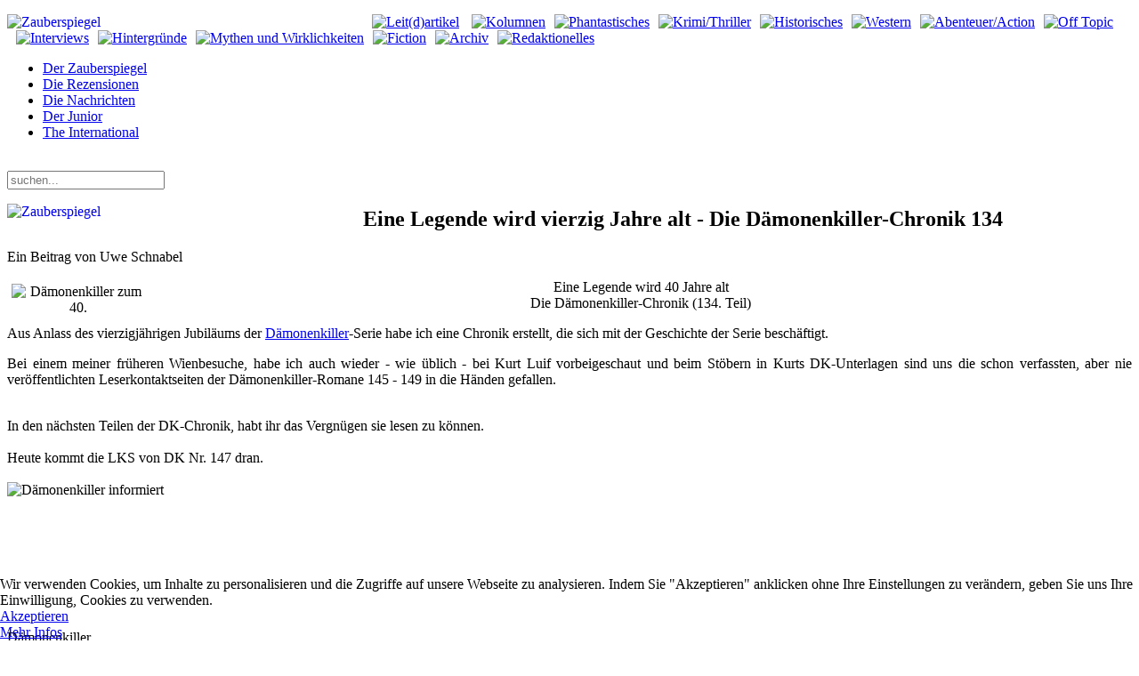

--- FILE ---
content_type: text/html; charset=utf-8
request_url: https://www.zauberspiegel-online.de/index.php/phantastisches/gedrucktes-mainmenu-147/25944-eine-legende-wird-vierzig-jahre-alt-die-daemonenkiller-chronik-134
body_size: 11514
content:
<!DOCTYPE HTML>
<html lang="de-de" dir="ltr"  data-config='{"twitter":0,"plusone":0,"facebook":0,"style":"default"}'>

<head>
<meta charset="utf-8">
<meta http-equiv="X-UA-Compatible" content="IE=edge">
<meta name="viewport" content="width=device-width, initial-scale=1">
<base href="https://www.zauberspiegel-online.de/index.php/phantastisches/gedrucktes-mainmenu-147/25944-eine-legende-wird-vierzig-jahre-alt-die-daemonenkiller-chronik-134" />
	<meta name="keywords" content="Fantasy, Horror, SF (Sci Fi, Science Fiction), Abenteuer, Western und Historischem, inklusive der Erzählungen aus Magira, der Serie Der HüterHorror-Serie, Schatz, Vampire, Schwarze Familie, Der Hüter, Mark Larsen, Zauberspiegel, Licht, Finsternis, Phantastische Literatur, Blutsauger, Hexen, Druiden, Hölle, Dämonen, Zauberer, Fandom, Fanclubs, Fanzines, Horror Fantasy, SF, Cons, Treffen, Feste, Film, Fanclubs, Fandom, Cons, Hans Rudi Wäscher, Cowboys, G-men, Piraten, Geschichten, Artikel, Rezensionen" />
	<meta name="author" content="Uwe Schnabel" />
	<meta name="description" content="Zauberspiegel-Online: Web-Magazin (Webzine) für Spannungsgenres. - Alles was spannend ist in jeder Publikationsform, Fantasy, Horror, SF (Sci Fi, Science Fiction), Abenteuer, Western und Historischem, inklusive der Erzählungen aus Magira. Es geht um Filme, Heftromane, Comics, Bücher, Taschenbücher, Hörspiele, DVD Musik.   " />
	<meta name="generator" content="Joomla! - Open Source Content Management" />
	<title>Zauberspiegel-Online - Eine Legende wird vierzig Jahre alt - Die Dämonenkiller-Chronik 134</title>
	<link href="https://www.zauberspiegel-online.de/index.php/component/search/?Itemid=147&amp;catid=285&amp;id=25944&amp;format=opensearch" rel="search" title="Suchen Zauberspiegel-Online" type="application/opensearchdescription+xml" />
	<link href="/templates/zauberspiegel_j33/favicon.ico" rel="shortcut icon" type="image/vnd.microsoft.icon" />
	<link href="/components/com_jcomments/tpl/default/style.css?v=3002" rel="stylesheet" type="text/css" />
	<link href="/plugins/content/xtypo/themes/default/style.css" rel="stylesheet" type="text/css" />
	<link href="/plugins/system/jcemediabox/css/jcemediabox.min.css?5fd08c89b5f5fb4807fcec58ae247364" rel="stylesheet" type="text/css" />
	<link href="/plugins/system/jce/css/content.css?9ba7f515d63c8ff2cd46d4c7e602cbfe" rel="stylesheet" type="text/css" />
	<link href="/plugins/system/cookiehint/css/style.css?9ba7f515d63c8ff2cd46d4c7e602cbfe" rel="stylesheet" type="text/css" />
	<style type="text/css">
#redim-cookiehint-bottom {position: fixed; z-index: 99999; left: 0px; right: 0px; bottom: 0px; top: auto !important;}
	</style>
	<script type="application/json" class="joomla-script-options new">{"csrf.token":"5991685756bef7ada0db295d74d3029a","system.paths":{"root":"","base":""},"system.keepalive":{"interval":540000,"uri":"\/index.php\/component\/ajax\/?format=json"}}</script>
	<script src="/components/com_jcomments/js/jcomments-v2.3.js?v=12" type="text/javascript"></script>
	<script src="/components/com_jcomments/libraries/joomlatune/ajax.js?v=4" type="text/javascript"></script>
	<script src="/plugins/content/xtypo/assets/script.js" type="text/javascript"></script>
	<script src="/media/jui/js/jquery.min.js?9ba7f515d63c8ff2cd46d4c7e602cbfe" type="text/javascript"></script>
	<script src="/media/jui/js/jquery-noconflict.js?9ba7f515d63c8ff2cd46d4c7e602cbfe" type="text/javascript"></script>
	<script src="/media/jui/js/jquery-migrate.min.js?9ba7f515d63c8ff2cd46d4c7e602cbfe" type="text/javascript"></script>
	<script src="/media/jui/js/bootstrap.min.js?9ba7f515d63c8ff2cd46d4c7e602cbfe" type="text/javascript"></script>
	<script src="/plugins/system/jcemediabox/js/jcemediabox.min.js?5fd08c89b5f5fb4807fcec58ae247364" type="text/javascript"></script>
	<script src="/media/system/js/core.js?9ba7f515d63c8ff2cd46d4c7e602cbfe" type="text/javascript"></script>
	<!--[if lt IE 9]><script src="/media/system/js/polyfill.event.js?9ba7f515d63c8ff2cd46d4c7e602cbfe" type="text/javascript"></script><![endif]-->
	<script src="/media/system/js/keepalive.js?9ba7f515d63c8ff2cd46d4c7e602cbfe" type="text/javascript"></script>
	<script type="text/javascript">
jQuery(function($){ initTooltips(); $("body").on("subform-row-add", initTooltips); function initTooltips (event, container) { container = container || document;$(container).find(".hasTooltip").tooltip({"html": true,"container": "body"});} });jQuery(document).ready(function(){WfMediabox.init({"base":"\/","theme":"shadow","width":"","height":"","lightbox":1,"shadowbox":0,"icons":1,"overlay":1,"overlay_opacity":0.8,"overlay_color":"#000000","transition_speed":500,"close":2,"scrolling":"fixed","labels":{"close":"Close","next":"Next","previous":"Previous","cancel":"Cancel","numbers":"{{numbers}}","numbers_count":"{{current}} of {{total}}","download":"Download"},"swipe":true});});
	</script>

<link rel="apple-touch-icon-precomposed" href="/templates/zauberspiegel_j33/apple_touch_icon.png">
<link rel="stylesheet" href="/templates/zauberspiegel_j33/css/bootstrap.css">
<link rel="stylesheet" href="/templates/zauberspiegel_j33/css/theme.css">
<link rel="stylesheet" href="/templates/zauberspiegel_j33/css/custom.css">
<script src="/templates/zauberspiegel_j33/warp/vendor/uikit/js/uikit.js"></script>
<script src="/templates/zauberspiegel_j33/warp/vendor/uikit/js/addons/autocomplete.js"></script>
<script src="/templates/zauberspiegel_j33/warp/vendor/uikit/js/addons/search.js"></script>
<script src="/templates/zauberspiegel_j33/warp/js/social.js"></script>
<script src="/templates/zauberspiegel_j33/js/theme.js"></script>
</head>

<body class="tm-sidebar-a-right tm-sidebar-b-right tm-sidebars-2 tm-isblog">
<div class="bg_left"></div>
<div class="bg_right"></div>

	<div class="uk-container uk-container-center">

		
				<div class="tm-headerbar uk-clearfix uk-hidden-small">
						<a class="tm-logo" href="https://www.zauberspiegel-online.de">
	<p><img style="float: left;" title="Zauberspiegel Online" src="/images/advent/standard/logo.png" alt="Zauberspiegel" width="400" /></p>
<p><a href="http://www.zauberspiegel-online.de/index.php/zauberwort-leitartikel-mainmenu-136"><img style="margin: 0px 0px 0px 10px;" src="/images/stories/Rubriken/sektionen_bunt/logo_oben/01_bunt_1.png" alt="Leit(d)artikel" width="43" height="90" /></a> <a href="http://www.zauberspiegel-online.de/index.php/zauberstern-kolumnen-mainmenu-75"><img style="margin: 0px 0px 0px 10px;" src="/images/stories/Rubriken/sektionen_bunt/logo_oben/02_bunt_1.png" alt="Kolumnen" width="37" height="90" /></a><a href="http://www.zauberspiegel-online.de/index.php/phantastisches"><img style="margin: 0px 0px 0px 10px;" src="/images/stories/Rubriken/sektionen_bunt/logo_oben/03_bunt_1.png" alt="Phantastisches" width="51" height="90" /></a><a href="http://www.zauberspiegel-online.de/index.php/krimi-thriller-mainmenu-12"><img style="margin: 0px 0px 0px 10px;" src="/images/stories/Rubriken/sektionen_bunt/logo_oben/04_bunt_1.png" alt="Krimi/Thriller" width="41" height="90" /></a><a href="http://www.zauberspiegel-online.de/index.php/historisches-mainmenu-13"><img style="margin: 0px 0px 0px 10px;" src="/images/stories/Rubriken/sektionen_bunt/logo_oben/05_bunt_1.png" alt="Historisches" width="41" height="90" /></a><a href="http://www.zauberspiegel-online.de/index.php/western-mainmenu-14"><img style="margin: 0px 0px 0px 10px;" src="/images/stories/Rubriken/sektionen_bunt/logo_oben/06_bunt_1.png" alt="Western" width="41" height="90" /></a><a href="http://www.zauberspiegel-online.de/index.php/abenteuer-action-mainmenu-25"><img style="margin: 0px 0px 0px 10px;" src="/images/stories/Rubriken/sektionen_bunt/logo_oben/07_bunt_1.png" alt="Abenteuer/Action" width="45" height="90" /></a><a href="http://www.zauberspiegel-online.de/index.php/off-topic-2"><img style="margin: 0px 0px 0px 10px;" src="/images/stories/Rubriken/sektionen_bunt/logo_oben/08_bunt_1.png" alt="Off Topic" width="48" height="90" /></a><a href="http://www.zauberspiegel-online.de/index.php/frage-antwort"><img style="margin: 0px 0px 0px 10px;" src="/images/stories/Rubriken/sektionen_bunt/logo_oben/09_bunt_1.png" alt="Interviews" width="38" height="90" /></a><a href="http://www.zauberspiegel-online.de/index.php/durchblick-hintergrnde-mainmenu-15"><img style="margin: 0px 0px 0px 10px;" src="/images/stories/Rubriken/sektionen_bunt/logo_oben/10_bunt_1.png" alt="Hintergründe" width="41" height="90" /></a><a href="http://www.zauberspiegel-online.de/index.php/mythen-aamp-wirklichkeiten-mainmenu-288"><img style="margin: 0px 0px 0px 10px;" src="/images/stories/Rubriken/sektionen_bunt/logo_oben/11_bunt_1.png" alt="Mythen und Wirklichkeiten" width="58" height="90" /></a><a href="http://www.zauberspiegel-online.de/index.php/fiction"><img style="margin: 0px 0px 0px 10px;" src="/images/stories/Rubriken/sektionen_bunt/logo_oben/12_bunt_1.png" alt="Fiction" width="47" height="90" /></a><a href="http://www.zauberspiegel-online.de/index.php/archiv"><img style="margin: 0px 0px 0px 10px;" src="/images/stories/Rubriken/sektionen_bunt/logo_oben/13_bunt_1.png" alt="Archiv" width="44" height="90" /></a><a href="http://www.zauberspiegel-online.de/index.php/zaubersiegel-redaktionell-mainmenu-18"><img style="margin: 0px 0px 0px 10px;" src="/images/stories/Rubriken/sektionen_bunt/logo_oben/18_bunt_1.png" alt="Redaktionelles" width="37" height="90" /></a></p></a>
			
			
		</div>
		
				<nav class="tm-navbar uk-navbar">

						<ul class="uk-navbar-nav uk-hidden-small">
<li data-uk-dropdown="{}"><a href="/index.php"> Der Zauberspiegel</a></li><li data-uk-dropdown="{}"><a href="/index.php/die-rezensionen">Die Rezensionen</a></li><li data-uk-dropdown="{}"><a href="/index.php/die-nachrichten">Die Nachrichten</a></li><li data-uk-dropdown="{}"><a href="/index.php/der-junior">Der Junior</a></li><li data-uk-dropdown="{}"><a href="/index.php/international">The International</a></li></ul>			
						<a href="#offcanvas" class="uk-navbar-toggle uk-visible-small" data-uk-offcanvas></a>
			
						<div class="uk-navbar-flip">
 				<div class="uk-navbar-content uk-hidden-small"><span class="teaserboldzitat" style="margin-right: 5px; position:relative;top:-3px; color: #fff;">Mittwoch, 26. November 2025</span>
<form id="search-95" class="uk-search" action="/index.php/phantastisches/gedrucktes-mainmenu-147" method="post" role="search" data-uk-search="{'source': '/index.php/component/search/?tmpl=raw&amp;type=json&amp;ordering=&amp;searchphrase=all', 'param': 'searchword', 'msgResultsHeader': 'Suchergebnis', 'msgMoreResults': 'Weitere Ergebnisse', 'msgNoResults': 'Nichts gefunden', flipDropdown: 1}">
	<input class="uk-search-field" type="search" name="searchword" placeholder="suchen...">
	<input type="hidden" name="task"   value="search">
	<input type="hidden" name="option" value="com_search">
	<input type="hidden" name="Itemid" value="147">
</form></div>
			</div>
			
						<div class="uk-navbar-content uk-navbar-center uk-visible-small"><a class="tm-logo-small" href="https://www.zauberspiegel-online.de">
	<p><img style="float: left;" title="Zauberspiegel Online" src="/images/advent/standard/logo.png" alt="Zauberspiegel" width="400" /></p></a></div>
			
		</nav>
		
		
		
				<div class="tm-middle uk-grid" data-uk-grid-match data-uk-grid-margin>

						<div class="tm-main uk-width-medium-3-5">

				
				
								<main class="tm-content">

					
					
<article class="uk-article 1" data-permalink="http://www.zauberspiegel-online.de/index.php/phantastisches/gedrucktes-mainmenu-147/25944-eine-legende-wird-vierzig-jahre-alt-die-daemonenkiller-chronik-134">

	
		<h1 class="uk-article-title">
					Eine Legende wird vierzig Jahre alt - Die Dämonenkiller-Chronik 134			</h1>
	
	
		<p class="uk-article-meta teaserbold">

		Ein Beitrag von Uwe Schnabel
	</p>
	
	
		
		<div>
		
<p style="text-align: center;"><span class="header24_neu"><span class="header20"><img style="float: left; margin: 5px;" title="Dämonenkiller zum 40." src="/images/stories/fotos/schnabel/dk/40.jpg" alt="Dämonenkiller zum 40." width="150" border="0" /></span>Eine Legende wird 40 Jahre alt</span><br /><span class="header20_neu">Die Dämonenkiller-Chronik (134. Teil)</span></p>
<p style="text-align: justify;"><span class="teaserbold_neu">Aus Anlass des vierzigjährigen Jubiläums der <a href="/index.php/phantastisches/gedrucktes-mainmenu-147/6332-der-dmonenkiller-ein-kleiner-rckblick">Dämonenkiller</a>-Serie habe ich eine Chronik erstellt, die sich mit der Geschichte der Serie beschäftigt.</span></p>
<p style="text-align: justify;"><span class="teaserbold_neu">Bei einem meiner früheren Wienbesuche, habe ich auch wieder - wie üblich - bei Kurt Luif vorbeigeschaut und beim Stöbern in Kurts DK-Unterlagen sind uns die schon verfassten, aber nie veröffentlichten Leserkontaktseiten der Dämonenkiller-Romane 145 - 149 in die Händen gefallen. </span></p>
 
<p style="text-align: justify;"><span class="teaserbold_neu"><br /></span><span class="article_neu">In den nächsten Teilen der DK-Chronik, habt ihr das Vergnügen sie lesen zu können.</span><br /><br /><span class="article_neu">Heute kommt die LKS von DK Nr. 147 dran.</span><br /><br /><span class="header16_neu"><img style="display: block; margin-left: auto; margin-right: auto;" title="Dämonenkiller informiert" src="/images/stories/fotos/schnabel/dk/dk/01_lks.jpg" alt="Dämonenkiller informiert" height="150" /></span></p>
<p><span class="header16_neu">Dämonenkiller</span><br /><span class="teaserbold_neu">1. Auflage DK-LKS Nr. 147 </span><br /><span class="teaserbold_neu">Redaktion: Kurt Luif alias Neal Davenport</span></p>
<p class="MsoPlainText" style="margin: 0cm 0cm 0pt; text-align: justify;"><span class="teaser_neu">Liebe Grusel-Fans,</span></p>
<p class="MsoPlainText" style="margin: 0cm 0cm 0pt; text-align: justify;"><span class="teaser_neu">auch in dieser Nummer veröffentlichen wir ein paar Leserbriefe.</span></p>
<p style="text-align: justify;"><strong><span class="teaser_neu">Birgit P. und Andrea W., 435 Recklinghausen:</span></strong></p>
<p style="text-align: justify;"><span class="teaser_neu">Wir lesen Ihre Serie zwar erst seit Band 95, aber wir sind so wie viele andere Leser der Meinung, daß sie eine der besten Grusel-Serie in Deutschland ist.</span><br /><span class="teaser_neu">Aber wir wollen nicht nur loben, sondern auch Kritik üben. Manche Titelbilder sind ja ganz gut, aber manche wirken fast lächerlich, wie die Titelbilder der Bände 109, 111, 112 und 126.</span><br /><span class="teaser_neu">Außerdem gefällt es uns nicht, daß sich Dorian Hunter kaum noch um sein Privatleben kümmert (Coco). Das war z. B. in Band 96 wesentlich besser. Er ist in letzter Zeit eine Arbeitsmaschine geworden, die uns kaum noch sympathisch ist. Unserer Meinung nach ist das ewige Duell mit Luguri langweilig geworden. Könnte sich das nicht ändern?</span></p>
<p style="text-align: justify;"><span class="teaser_neu"><em>xxx Das ist bereits geschehen. Zufrieden.</em></span></p>
<p style="text-align: justify;"><br /><strong><span class="teaser_neu">Nico S., 6800 Mannheim 1:</span></strong></p>
<p style="text-align: justify;"><span class="teaser_neu">Das sich in letzter Zeit am Dämonenkiller doch einiges verändert hat, möchte ich Ihnen heute auf Heft 125 hin meine Meinung dazu mitteilen.</span></p>
<p style="text-align: justify;"><span class="teaser_neu">Als sehr positiv finde ich, daß auf den Titelbildern in letzter Zeit keine Nackt- und Halbnacktszenen, sondern eher Gruselszenen zu finden sind. Man sollte den Gruseleffekt auch nach außen hin deutlich machen.</span><br /><span class="teaser_neu">Zu den Romanen wäre zu sagen:</span></p>
<p style="text-align: justify;"><span class="teaser_neu">125) Einer der besten Romane der Serie. Gespickt mit guten Einfällen.</span><br /><span class="teaser_neu">124) Bester Roman des Indien-Zyklus.</span><br /><span class="teaser_neu">123) Gutes Thema. Ein echter Warren.</span><br /><span class="teaser_neu">122) Es war ein gutes Idee einmal Fred Archer eine Hauptrolle spielen </span><span class="teaser_neu">zu lassen. Dies könnte öfters geschehen.</span><br /><span class="teaser_neu">121) Befriedigend. Ich habe von Davenport schon bessere Romane gelesen.</span><br /><span class="teaser_neu">120) Bestleistung. Einmalig wie Davenport Coco, Dorian und Olivaro ins Spiel brachte.</span><br /><span class="teaser_neu">119) Mittelmäßig.</span><br /><span class="teaser_neu">118) Vor allen die Beschreibung waren sehr lebensecht und eindringlich. Der Weg von Malkuth zur Erde: Spitzenleistung.</span></p>
<p style="text-align: justify;"><span class="teaser_neu">Mir und mit Sicherheit auch vielen anderen Lesern wäre es äußerst angenehm, wenn der Dämonenkiller neu aufgelegt würde. Ich selbst habe mir für über 50 Mark die Hefte in Rastatt bis Nummer 34 nachbestellen können, die anderen Hefte waren bedauerlicherweise nicht mehr vorrätig.</span></p>
<p style="text-align: justify;"><span class="teaser_neu teaserred_neu">xxx Viele Leser forderten eine Neuauflage. Unglückseligerweise sind Umstände aufgetreten, die eine Neuauflage der Dämonenkiller-Serie unmöglich machen.</span></p>
<p style="text-align: justify;"><br /><span class="teaser_neu"><strong>P. B., 5500 Trier:</strong></span></p>
<p style="text-align: justify;"><span class="teaser_neu">Die einzelnen Zyklen finde ich sehr gut. Doch meine ich, daß die Zyklen nicht mehr als 5 - 6 Bände lang sein sollen, da man sonst leicht die Übersicht verlieren kann. Anschließend noch ein paar Fragen, an deren Beantwortung auch bestimmt andere Leser interessiert sein dürften.</span></p>
<p style="text-align: justify;"><span class="teaser_neu">Sind die auf den Romanen angegebenen Autorennamen Pseudonyme?</span><br /><br /><span class="teaser_neu teaserred_neu">xxx Ja.</span><br /><br /><span class="teaser_neu">Ist  es wirklich so einfach Menschen zu hypnotisieren wie dies Coco Zamis in fast jedem Roman tut? Oder ist diese einfache Form der Hypnose eine Erfindung der Autoren?</span><br /><br /><span class="teaser_neu teaserred_neu">xxx Üblicherweise ist es nicht so einfach so rasch einen Menschen zu hypnotisieren, doch Coco ist eine Hexe, die über besondere Fähigkeiten verfügt.</span></p>
<p style="text-align: justify;"><br /><span class="teaser_neu">Erscheint der Dämonenkiller in allen Gebieten der BRD am gleichen Tag?</span><br /><br /><span class="teaser_neu teaserred_neu">xxx Nein. Die Auslieferung ist verschieden.</span></p>
<p style="text-align: justify;"><br /><strong><span class="teaser_neu">Ronald H., 2050 Hamburg 80:</span></strong></p>
<p style="text-align: justify;"><span class="teaser_neu">Ich bin ein fanatischer Dämonenkiller-Leser. Damit ist ja wohl schon gesagt, daß die Serie ausgezeichnet ist. Ich stieß vor einem halben Jahr auf den Dämonenkiller. Seit damals kaufe ich mir jedes Heft.</span></p>
<p style="text-align: justify;"><span class="teaser_neu">Ich möchte auch mal etwas über die Dämonenkiller-Taschenbücher sagen. Sie sind ihr Geld nicht wert. Sie sind ohne Spannung, ohne Ideen und langweilig geschrieben. Es würde mich sehr interessieren, wie andere Dämonenkiller-Fans über die Taschenbuchreihe denken.</span></p>
<p style="text-align: justify;"><span class="teaser_neu teaserred_neu">xxx Das wurde uns ebenfalls interessieren. Schreiben Sie uns bitte auch Ihre Meinung über die Dämonenkiller-Taschenbücher, vor allem über jene Bände, in den Dorian Hunter und Coco Zamis die Hauptrolle spielen.</span></p>
<p style="text-align: justify;"><span class="teaser_neu">Meine Meinung schreiben zu viele Autoren an der Dämonenkiller-Serie mit. Es sollten lieber die drei Spitzenautoren (Davenport, Warren, Wolf) die Romane schreiben. Die anderen Autoren sind ziemlich schwach.</span></p>
<p style="text-align: justify;"><span class="teaser_neu teaserred_neu">xxx Im Augenblick schreiben nur fünf Autoren an der Serie mit.</span></p>
<p style="text-align: justify;"><span class="teaser_neu">In den Romanen sind ziemlich viele Gedankensprünge. Indien (123), Januswelt (118), Amerika (122), Rußland (121), Irland (113). Ein wenig zu viel durcheinander. Ich war auch ziemlich überrascht, daß Fred Archer auf einmal wieder auftauchte. Dadurch hat der Dämonenkiller zu viele Hauptpersonen. Unga, Dorian Hunter, Coco Zamis, Abi Flindt, Phillip, Tirso, Fred Archer.</span></p>
<p style="text-align: justify;"><span class="teaser_neu">Doch trotz dieser Kritik bin und bleibe ich ein fanatischer Dämonenkiller-Leser.</span></p>
<p style="text-align: justify;"><span class="teaser_neu">Bis in einer Woche!</span></p>
<p style="text-align: justify;"><span class="teaser_neu">Ihre Dämonenkiller-Redaktion.</span></p>
<p style="text-align: justify;"><span class="teaser_neu"><span class="article12"><span style="color: #000000;"><!-- Xtypo - Another Quality Freebie from TemplatePlazza.com --><blockquote class="xtypo_quote"><p></span><span class="teaser"><a href="/index.php/phantastisches/gedrucktes-mainmenu-147/6332-der-dmonenkiller-ein-kleiner-rckblick"><strong>Zur Einleitung</strong></a><span style="color: #000000;"> - </span><a href="/index.php/phantastisches/gedrucktes-mainmenu-147/21255-eine-legende-wird-vierzig-jahre-alt-die-daemonenkiller-chronik-1"><strong>Zum ersten Teil</strong></a><span style="color: #000000;"> - </span><a href="/index.php/phantastisches/gedrucktes-mainmenu-147/6332-der-dmonenkiller-ein-kleiner-rckblick#a1"><strong>Zur Übersicht</strong> </a></span><span style="color: #000000;"></p></blockquote></span></span></span></p>	</div>
	
	
	

	
	
		<ul class="uk-pagination">
				<li class="uk-pagination-previous">
			<a href="/index.php/phantastisches/gedrucktes-mainmenu-147/28474-mondhopping-abenteuer-im-banne-des-ringplaneten">&lt; Zurück</a>			<i class="uk-icon-angle-double-left"></i>
		</li>
		
				<li class="uk-pagination-next">
			<a href="/index.php/phantastisches/gedrucktes-mainmenu-147/28354-der-luftpirat-und-matthias-band-19-der-unheimliche-wolkenkratzer">Weiter &gt;</a>			<i class="uk-icon-angle-double-right"></i>
		</li>
			</ul>
	
	<script type="text/javascript">
<!--
var jcomments=new JComments(25944, 'com_content','/index.php/component/jcomments/');
jcomments.setList('comments-list');
//-->
</script>
<div id="jc">
<div id="comments"></div>
<a id="addcomments" href="#addcomments"></a>
<p class="message">Der Gästezugang für Kommentare wird vorerst wieder geschlossen. Bis zu 500 Spam-Kommentare waren zuviel.<br />
<br />
Bitte registriert Euch.</p>
<div id="comments-footer" align="center"><a href="http://www.joomlatune.com" title="JComments" target="_blank">JComments</a></div>
</div>
</article>
				</main>
				
								<section class="tm-main-bottom uk-grid" data-uk-grid-match="{target:'> div > .uk-panel'}" data-uk-grid-margin>
<div class="uk-width-1-1"><div class="uk-panel box-yellow"><div class="widget-content">
	<p><a href="http://www.zauberspiegel-online.de/index.php"><img style="margin: 0px 0px 0px 4px;" src="/images/stories/Rubriken/sektionen_bunt/redaktionelles/01_1.jpg" alt="" width="50" height="58" onmouseover="this.src='/images/stories/Rubriken/sektionen_bunt/redaktionelles/01.jpg';" onmouseout="this.src='/images/stories/Rubriken/sektionen_bunt/redaktionelles/01_1.jpg';" /></a><a href="http://www.zauberspiegel-online.de/index.php/zauberwort-leitartikel-mainmenu-136"><img style="margin: 0px 0px 0px 5px;" src="/images/stories/Rubriken/sektionen_bunt/logo_oben/01_bunt_1.png" alt="Leit(d)artikel" width="43" height="90" onmouseover="this.src='/images/stories/Rubriken/sektionen_bunt/logo_oben/01_bunt.png';" onmouseout="this.src='/images/stories/Rubriken/sektionen_bunt/logo_oben/01_bunt_1.png';" /></a><a href="http://www.zauberspiegel-online.de/index.php/zauberstern-kolumnen-mainmenu-75"><img style="margin: 0px 0px 0px 5px;" src="/images/stories/Rubriken/sektionen_bunt/logo_oben/02_bunt_1.png" alt="Kolumnen" width="37" height="90" onmouseover="this.src='/images/stories/Rubriken/sektionen_bunt/logo_oben/02_bunt.png';" onmouseout="this.src='/images/stories/Rubriken/sektionen_bunt/logo_oben/02_bunt_1.png';" /></a><a href="http://www.zauberspiegel-online.de/index.php/phantastisches"><img style="margin: 0px 0px 0px 5px;" src="/images/stories/Rubriken/sektionen_bunt/logo_oben/03_bunt_1.png" alt="Phantastisches" width="51" height="90" onmouseover="this.src='/images/stories/Rubriken/sektionen_bunt/logo_oben/03_bunt.png';" onmouseout="this.src='/images/stories/Rubriken/sektionen_bunt/logo_oben/03_bunt_1.png';" /><a href="http://www.zauberspiegel-online.de/index.php/krimi-thriller-mainmenu-12"><img style="margin: 0px 0px 0px 5px;" src="/images/stories/Rubriken/sektionen_bunt/logo_oben/04_bunt_1.png" alt="Krimi/Thriller" width="41" height="90" onmouseover="this.src='/images/stories/Rubriken/sektionen_bunt/logo_oben/04_bunt.png';" onmouseout="this.src='/images/stories/Rubriken/sektionen_bunt/logo_oben/04_bunt_1.png';" /></a><a href="http://www.zauberspiegel-online.de/index.php/historisches-mainmenu-13"><img style="margin: 0px 0px 0px 5px;" src="/images/stories/Rubriken/sektionen_bunt/logo_oben/05_bunt_1.png" alt="Historisches" width="41" height="90" onmouseover="this.src='/images/stories/Rubriken/sektionen_bunt/logo_oben/05_bunt.png';" onmouseout="this.src='/images/stories/Rubriken/sektionen_bunt/logo_oben/05_bunt_1.png';" /></a><a href="http://www.zauberspiegel-online.de/index.php/western-mainmenu-14"><img style="margin: 0px 0px 0px 5px;" src="/images/stories/Rubriken/sektionen_bunt/logo_oben/06_bunt_1.png" alt="Western" width="41" height="90" onmouseover="this.src='/images/stories/Rubriken/sektionen_bunt/logo_oben/06_bunt.png';" onmouseout="this.src='/images/stories/Rubriken/sektionen_bunt/logo_oben/06_bunt_1.png';" /></a></a><a href="http://www.zauberspiegel-online.de/index.php/abenteuer-action-mainmenu-25"><img style="margin: 0px 0px 0px 5px;" src="/images/stories/Rubriken/sektionen_bunt/logo_oben/07_bunt_1.png" alt="Abenteuer/Action" width="45" height="90" onmouseover="this.src='/images/stories/Rubriken/sektionen_bunt/logo_oben/07_bunt.png';" onmouseout="this.src='/images/stories/Rubriken/sektionen_bunt/logo_oben/07_bunt_1.png';" /></a></a><a href="http://www.zauberspiegel-online.de/index.php/off-topic-2"><img style="margin: 0px 0px 0px 5px;" src="/images/stories/Rubriken/sektionen_bunt/logo_oben/08_bunt_1.png" alt="Off Topic" width="48" height="90" onmouseover="this.src='/images/stories/Rubriken/sektionen_bunt/logo_oben/08_bunt.png';" onmouseout="this.src='/images/stories/Rubriken/sektionen_bunt/logo_oben/08_bunt_1.png';" /></a></a><a href="http://www.zauberspiegel-online.de/index.php/frage-antwort"><img style="margin: 0px 0px 0px 5px;" src="/images/stories/Rubriken/sektionen_bunt/logo_oben/09_bunt_1.png" alt="Interviews" width="38" height="90" onmouseover="this.src='/images/stories/Rubriken/sektionen_bunt/logo_oben/09_bunt.png';" onmouseout="this.src='/images/stories/Rubriken/sektionen_bunt/logo_oben/09_bunt_1.png';" /></a><a href="http://www.zauberspiegel-online.de/index.php/durchblick-hintergrnde-mainmenu-15"><img style="margin: 0px 0px 0px 5px;" src="/images/stories/Rubriken/sektionen_bunt/logo_oben/10_bunt_1.png" alt="Hintergründe" width="41" height="90" onmouseover="this.src='/images/stories/Rubriken/sektionen_bunt/logo_oben/10_bunt.png';" onmouseout="this.src='/images/stories/Rubriken/sektionen_bunt/logo_oben/10_bunt_1.png';" /></a><a href="http://www.zauberspiegel-online.de/index.php/mythen-aamp-wirklichkeiten-mainmenu-288"><img style="margin: 0px 0px 0px 5px;" src="/images/stories/Rubriken/sektionen_bunt/logo_oben/11_bunt_1.png" alt="Mythen und Wirklichkeiten" width="58" height="90" onmouseover="this.src='/images/stories/Rubriken/sektionen_bunt/logo_oben/11_bunt.png';" onmouseout="this.src='/images/stories/Rubriken/sektionen_bunt/logo_oben/11_bunt_1.png';" /></a><a href="http://www.zauberspiegel-online.de/index.php/fiction"><img style="margin: 0px 0px 0px 5px;" src="/images/stories/Rubriken/sektionen_bunt/logo_oben/12_bunt_1.png" alt="Fiction" width="47" height="90" onmouseover="this.src='/images/stories/Rubriken/sektionen_bunt/logo_oben/12_bunt.png';" onmouseout="this.src='/images/stories/Rubriken/sektionen_bunt/logo_oben/12_bunt_1.png';" /><a href="http://www.zauberspiegel-online.de/index.php/archiv"><img style="margin: 0px 0px 0px 5px;" src="/images/stories/Rubriken/sektionen_bunt/logo_oben/13_bunt_1.png" alt="Archiv" width="44" height="90" onmouseover="this.src='/images/stories/Rubriken/sektionen_bunt/logo_oben/13_bunt.png';" onmouseout="this.src='/images/stories/Rubriken/sektionen_bunt/logo_oben/13_bunt_1.png';" /></a><a href="http://www.zauberspiegel-online.de/index.php/zaubersiegel-redaktionell-mainmenu-18"><img style="margin: 0px 0px 0px 5px;" src="/images/stories/Rubriken/sektionen_bunt/logo_oben/18_bunt_1.png" alt="Redaktionelles" width="37" height="90" onmouseover="this.src='/images/stories/Rubriken/sektionen_bunt/logo_oben/18_bunt.png';" onmouseout="this.src='/images/stories/Rubriken/sektionen_bunt/logo_oben/18_bunt_1.png';" /></a></a></p></div></div></div>
</section>
				
			</div>
			
                                                            <aside class="tm-sidebar-a uk-width-medium-1-5"><div class="uk-panel uk-panel-header uk-hidden-medium uk-hidden-small box-yellow"><div class="widget-content"><ul class="uk-nav uk-nav-parent-icon uk-nav-side" data-uk-nav="{}">
<li><a href="/index.php/zauberwort-leitartikel-mainmenu-136">Leit(d)artikel</a></li><li><a href="/index.php/zauberstern-kolumnen-mainmenu-75">Kolumnen</a></li></ul></div></div>
<div class="uk-panel uk-panel-header uk-hidden-medium uk-hidden-small box-yellow"><div class="widget-content"><ul class="uk-nav uk-nav-parent-icon uk-nav-side" data-uk-nav="{}">
<li class="uk-parent uk-active"><a href="/index.php/phantastisches">Phantastisches</a><ul class="uk-nav-sub"><li class="uk-active"><a href="/index.php/phantastisches/gedrucktes-mainmenu-147">Gedrucktes</a></li><li><a href="/index.php/phantastisches/gesehenes-mainmenu-150">Gesehenes</a></li><li><a href="/index.php/phantastisches/gehrtes-mainmenu-151">Gehörtes</a></li><li><a href="/index.php/phantastisches/gespieltes-mainmenu-152">Gespieltes</a></li><li><a href="/index.php/phantastisches/definiton">Definiton</a></li></ul></li><li><a href="/index.php/krimi-thriller-mainmenu-12">Krimi / Thriller</a></li><li><a href="/index.php/historisches-mainmenu-13">Historisches</a></li><li><a href="/index.php/western-mainmenu-14">Western</a></li><li><a href="/index.php/abenteuer-action-mainmenu-25">   Abenteuer/Action</a></li><li><a href="/index.php/off-topic-2">Off Topic</a></li></ul></div></div>
<div class="uk-panel uk-panel-header uk-hidden-medium uk-hidden-small box-yellow"><div class="widget-content"><ul class="uk-nav uk-nav-parent-icon uk-nav-side" data-uk-nav="{}">
<li><a href="/index.php/frage-antwort">Frage &amp; Antwort</a></li><li><a href="/index.php/durchblick-hintergrnde-mainmenu-15">Hintergründe</a></li><li><a href="/index.php/mythen-aamp-wirklichkeiten-mainmenu-288">Mythen &amp; Wirklichkeiten</a></li></ul></div></div>
<div class="uk-panel uk-panel-header uk-hidden-medium uk-hidden-small box-yellow"><div class="widget-content"><ul class="uk-nav uk-nav-parent-icon uk-nav-side" data-uk-nav="{}">
<li><a href="/index.php/fiction">Fiction</a></li><li><a href="/index.php/stories-mainmenu-209"> Stories</a></li><li><a href="/index.php/romane-mainmenu-210"> Romane</a></li><li><a href="/index.php/lyrik-mainmenu-212"> Lyrik</a></li><li><a href="/index.php/fanficition-mainmenu-213"> Fanficition</a></li><li><a href="/index.php/leseproben-mainmenu-241"> Leseproben</a></li><li><a href="/index.php/magirian-wonder-tales-mainmenu-214">  Magirian Wonder Tales</a></li></ul></div></div>
<div class="uk-panel uk-panel-header uk-hidden-medium uk-hidden-small box-yellow"><div class="widget-content"><ul class="uk-nav uk-nav-parent-icon uk-nav-side" data-uk-nav="{}">
<li><a href="/index.php/zaubersiegel-redaktionell-mainmenu-18">Redaktionelles</a></li><li><a href="/index.php/archiv">Archiv</a></li><li><a href="/index.php/zauberspiegel-faq-mainmenu-282">  FAQ</a></li><li><a href="/index.php/impressum-disclaimer-mainmenu-65">Impressum / Disclaimer</a></li></ul></div></div>
<div class="uk-panel uk-panel-header box-yellow"><div class="widget-content">
	<div style="color: #ff0000; text-align: center;"><a href="/index.php/zaubersiegel-redaktionell-mainmenu-18/-zauberinfo-infotexte-mainmenu-249/1590-die-geschichte-des-zauberspiegel-in-stichworten"><img title="Zauberspiegel - seit 1982" src="/images/stories/Rubriken/sektionen_bunt/redaktionelles/ehrenkranz_z_0_1.png" alt="Zauberspiegel" width="150" border="0" /></a> <strong><br /></strong></div>
<div style="text-align: center;"> </div></div></div>
<div class="uk-panel uk-panel-header box-yellow"><h3 class="uk-panel-title">Rezensionen</h3><div class="widget-content"><ul class="uk-nav uk-nav-parent-icon uk-nav-side" data-uk-nav="{}">
<li><a href="/index.php/phantastisches1"> Phantastisches</a></li><li><a href="/index.php/krimi-und-thriller-unter-der-lupe-341"> Krimi und Thriller</a></li><li><a href="/index.php/historisches-unter-der-lupe-342"> Historisches</a></li><li><a href="/index.php/western-unter-der-lupe-343"> Western</a></li><li><a href="/index.php/abenteuer-a-action-unter-der-lupe-344"> Abenteuer &amp; Action</a></li><li><a href="/index.php/off-topic-rezi">Off Topic</a></li><li><a href="/index.php/background-unter-der-lupe-349"> Background</a></li></ul></div></div>
<div class="uk-panel uk-panel-header uk-hidden-medium uk-hidden-small box-yellow"><h3 class="uk-panel-title">Junior</h3><div class="widget-content"><ul class="uk-nav uk-nav-parent-icon uk-nav-side" data-uk-nav="{}">
<li><a href="/index.php/zauberwort-junior-junior-464">  Zauberwort- Junior</a></li><li><a href="/index.php/was-zum-lesen-junior-415"> Was zum Lesen</a></li><li><a href="/index.php/was-zum-schauen-junior-416"> Was zum Schauen</a></li><li><a href="/index.php/was-zum-hren-junior-417"> Was zum Hören</a></li><li><a href="/index.php/was-zum-spielen-junior-418"> Was zum Spielen</a></li><li><a href="/index.php/was-zum-lernen-junior-419"> Was zum Lernen</a></li><li><a href="/index.php/was-zum-mitmachen-junior-420"> Was zum Mitmachen</a></li><li><a href="/index.php/eure-geschichten-junior-457"> Eure Geschichten</a></li></ul></div></div>
<div class="uk-panel uk-panel-header box-yellow  articlebold11"><h3 class="uk-panel-title">Login - Anmeldung</h3><div class="widget-content">
<form class="uk-form" action="/index.php/phantastisches/gedrucktes-mainmenu-147" method="post">

	
	<div class="uk-form-row">
		<input class="uk-width-1-1" type="text" name="username" size="18" placeholder="Benutzername">
	</div>

	<div class="uk-form-row">
		<input class="uk-width-1-1" type="password" name="password" size="18" placeholder="Passwort">
	</div>

	
		<div class="uk-form-row">
				<label for="modlgn-remember-1672024574">Angemeldet bleiben</label>
		<input id="modlgn-remember-1672024574" type="checkbox" name="remember" value="yes" checked>
	</div>
		
	<div class="uk-form-row">
		<button class="uk-button uk-button-primary" value="Anmelden" name="Submit" type="submit">Anmelden</button>
	</div>

	<ul class="uk-list uk-margin-bottom-remove">
		<li><a href="/index.php/component/users/?view=reset&amp;Itemid=447">Passwort vergessen?</a></li>
		<li><a href="/index.php/component/users/?view=remind&amp;Itemid=447">Benutzername vergessen?</a></li>
						<li><a href="/index.php/component/users/?view=registration&amp;Itemid=447">Registrieren</a></li>
			</ul>
	
		
	<input type="hidden" name="option" value="com_users">
	<input type="hidden" name="task" value="user.login">
	<input type="hidden" name="return" value="[base64]">
	<input type="hidden" name="5991685756bef7ada0db295d74d3029a" value="1" /></form>
</div></div></aside>
                                                <aside class="tm-sidebar-b uk-width-medium-1-5"><div class="uk-panel uk-panel-header uk-hidden-medium uk-hidden-small box-yellow"><div class="widget-content">
	<div style="color: #ff0000; text-align: center;"><a href="/index.php/zaubersiegel-redaktionell-mainmenu-18/-zauberinfo-infotexte-mainmenu-249/1590-die-geschichte-des-zauberspiegel-in-stichworten"><img title="Zauberspiegel - seit 1982" src="/images/stories/Rubriken/sektionen_bunt/redaktionelles/ehrenkranz_z_0_1.png" alt="Zauberspiegel" width="150" border="0" /></a> <strong><br /></strong></div>
<div style="text-align: center;"> </div></div></div>
<div class="uk-panel uk-panel-header uk-hidden-medium uk-hidden-small  list-arrow arrow-blue "><h3 class="uk-panel-title">Kommentare</h3><div class="widget-content"><ul class="jcomments-latest-commented list-arrow arrow-blue ">
		<li>
		<a href="/index.php/phantastisches/gesehenes-mainmenu-150/43342-dracula-1931-der-untote-lebt#comments">
							Dracula (1931) - Der Untote lebt&nbsp;(1)
					</a>
	</li>
		<li>
		<a href="/index.php/abenteuer-action-mainmenu-25/gespieltes-mainmenu-177/43335-die-klapperschlange-das-brettspiel#comments">
							Die Klapperschlange – Das Brettspiel&nbsp;(1)
					</a>
	</li>
		<li>
		<a href="/index.php/durchblick-hintergrnde-mainmenu-15/titellisten/38723-der-bastei-kriminal-roman-teil-2#comments">
							Der Bastei Kriminal-Roman - Teil 2&nbsp;(22)
					</a>
	</li>
		<li>
		<a href="/index.php/abenteuer-action-mainmenu-25/gesehenes/43319-crocodile-dundee-1-und-2-charmantes-raubein#comments">
							Crocodile Dundee 1 und 2 - Charmantes Raubein&nbsp;(6)
					</a>
	</li>
		<li>
		<a href="/index.php/abenteuer-action-mainmenu-25/gespieltes-mainmenu-177/43316-mondbasis-shakleton#comments">
							Mondbasis Shakleton&nbsp;(2)
					</a>
	</li>
		<li>
		<a href="/index.php/western-mainmenu-14/gedrucktes-mainmenu-169/43307-ronco-der-geaechtete-band-1-von-woelfen-gejagt#comments">
							Ronco. Der Geächtete  - Band 1: Von Wölfen gejagt&nbsp;(15)
					</a>
	</li>
		<li>
		<a href="/index.php/krimi-thriller-mainmenu-12/gesehenes-mainmenu-160/25100-der-kommissar-und-seine-moerder-folge-45-schwester-ignatia#comments">
							Der Kommissar und seine Mörder - Folge 45: Schwester Ignatia&nbsp;(2)
					</a>
	</li>
		<li>
		<a href="/index.php/durchblick-hintergrnde-mainmenu-15/musik-a-audio-mainmenu-183/34386-ringo-s-plattenkiste-grateful-dead-terrapin-station#comments">
							Ringo´s Plattenkiste - Grateful Dead: Terrapin Station&nbsp;(4)
					</a>
	</li>
		<li>
		<a href="/index.php/krimi-thriller-mainmenu-12/gesehenes-mainmenu-160/43305-erbschaft-um-mitternacht-im-verfluchten-herrenhaus#comments">
							Erbschaft um Mitternacht - Im verfluchten Herrenhaus&nbsp;(5)
					</a>
	</li>
		<li>
		<a href="/index.php/durchblick-hintergrnde-mainmenu-15/titellisten/38775-der-moewig-kriminal-roman#comments">
							Der Moewig-Kriminal-Roman&nbsp;(9)
					</a>
	</li>
	</ul>
</div></div>
<div class="uk-panel uk-panel-header uk-hidden-medium uk-hidden-small box-yellow"><h3 class="uk-panel-title">Junior</h3><div class="widget-content">
<ul class="uk-list uk-list-line">
	<li><a href="/index.php/was-zum-lernen-junior-419/33044-oh-meine-goetter-teil-22-ungewoehnliche-speisen-und-schicksalhafte-wagenrennen">Oh, meine Götter, Teil 22: Ungewöhnliche Speisen und schicksalhafte Wagenrennen</a></li>
	<li><a href="/index.php/was-zum-lernen-junior-419/32942-oh-meine-goetter-teil-21-herakles-v-nach-den-12-arbeiten">Oh, meine Götter, Teil 21: Herakles V – Nach den 12 Arbeiten</a></li>
	<li><a href="/index.php/was-zum-lernen-junior-419/32941-oh-meine-goetter-teil-20-herakles-iv-die-restlichen-arbeiten">Oh, meine Götter, Teil 20: Herakles IV – Die restlichen Arbeiten</a></li>
	<li><a href="/index.php/was-zum-lernen-junior-419/32888-oh-meine-goetter-teil-19-herakles-iii-job-zwei-bis-sechs">Oh, meine Götter, Teil 19: Herakles III – Job zwei bis sechs</a></li>
	<li><a href="/index.php/was-zum-lernen-junior-419/32677-oh-meine-goetter-teil-18-herakles-ii-gigantischer-wahnsinn-und-die-erste-arbeit">Oh, meine Götter, Teil 18: Herakles II – Gigantischer Wahnsinn und die erste Arbeit</a></li>
</ul></div></div>
<div class="uk-panel uk-panel-header uk-hidden-medium uk-hidden-small box-yellow"><h3 class="uk-panel-title">International</h3><div class="widget-content">
<ul class="uk-list uk-list-line">
	<li><a href="/index.php/english-interviews-multilingual-491/42757-interview-with-karen-kuegler-rugowski-on-dietmar-kuegler">Interview with Karen Kuegler-Rugowski on Dietmar Kuegler</a></li>
	<li><a href="/index.php/english-interviews-multilingual-491/38798-mark-chadbourn-on-underground-world-s-end-the-hereward-saga-and-his-future-projects">... Mark Chadbourn on Underground, World's End, the Hereward-Saga and his future projects</a></li>
	<li><a href="/index.php/english-interviews-multilingual-491/38546-charles-g-west-on-stone-hand-wind-river-jason-hawk-and-his-other-western-novels">... Charles G. West on »Stone Hand«, »Wind River«, »Johnn Hawk« and his other western novels</a></li>
	<li><a href="/index.php/english-interviews-multilingual-491/31844-linda-stewart-on-nick-carter-sam-the-cat-and-her-pseudonyms">... Linda Stewart on Nick Carter, Sam the cat and her pseudonyms</a></li>
	<li><a href="/index.php/english-interviews-multilingual-491/31813-george-snyder-on-nick-carter-operation-hang-ten-and-his-other-novels-and-crime-series">George Snyder on Nick Carter, Operation Hang Ten and his other novels and crime series</a></li>
</ul></div></div></aside>
                        
		</div>
		
		
		
				<footer class="tm-footer">

						<a class="tm-totop-scroller" data-uk-smooth-scroll href="#"></a>
			
			
		</footer>
		
	</div>

	<script>
  (function(i,s,o,g,r,a,m){i['GoogleAnalyticsObject']=r;i[r]=i[r]||function(){
  (i[r].q=i[r].q||[]).push(arguments)},i[r].l=1*new Date();a=s.createElement(o),
  m=s.getElementsByTagName(o)[0];a.async=1;a.src=g;m.parentNode.insertBefore(a,m)
  })(window,document,'script','//www.google-analytics.com/analytics.js','ga');

  ga('create', 'UA-57212019-1', 'auto');
  ga('send', 'pageview');

</script>
		<div id="offcanvas" class="uk-offcanvas">
		<div class="uk-offcanvas-bar"><ul class="uk-nav uk-nav-offcanvas">
<li><a href="/index.php"> Der Zauberspiegel</a></li><li><a href="/index.php/die-rezensionen">Die Rezensionen</a></li><li><a href="/index.php/die-nachrichten">Die Nachrichten</a></li><li><a href="/index.php/der-junior">Der Junior</a></li><li><a href="/index.php/international">The International</a></li></ul></div>
	</div>
	

<div id="redim-cookiehint-bottom">   <div id="redim-cookiehint">     <div class="cookiecontent">   Wir verwenden Cookies, um Inhalte zu personalisieren und die Zugriffe auf unsere Webseite zu analysieren. Indem Sie "Akzeptieren" anklicken ohne Ihre Einstellungen zu verändern, geben Sie uns Ihre Einwilligung, Cookies zu verwenden.    </div>     <div class="cookiebuttons">        <a id="cookiehintsubmit" onclick="return cookiehintsubmit(this);" href="https://www.zauberspiegel-online.de/index.php/phantastisches/gedrucktes-mainmenu-147/25944-eine-legende-wird-vierzig-jahre-alt-die-daemonenkiller-chronik-134?rCH=2"         class="btn">Akzeptieren</a>          <div class="text-center" id="cookiehintinfo">                <a target="_self" href="https://www.zauberspiegel-online.de/index.php/impressum-disclaimer-mainmenu-65#a1">Mehr Infos</a>                      </div>      </div>     <div class="clr"></div>   </div> </div>  <script type="text/javascript">        document.addEventListener("DOMContentLoaded", function(event) {         if (!navigator.cookieEnabled){           document.getElementById('redim-cookiehint-bottom').remove();         }       });        function cookiehintfadeOut(el) {         el.style.opacity = 1;         (function fade() {           if ((el.style.opacity -= .1) < 0) {             el.style.display = "none";           } else {             requestAnimationFrame(fade);           }         })();       }         function cookiehintsubmit(obj) {         document.cookie = 'reDimCookieHint=1; expires=Thu, 26 Nov 2026 23:59:59 GMT;57; path=/';         cookiehintfadeOut(document.getElementById('redim-cookiehint-bottom'));         return true;       }        function cookiehintsubmitno(obj) {         document.cookie = 'reDimCookieHint=-1; expires=0; path=/';         cookiehintfadeOut(document.getElementById('redim-cookiehint-bottom'));         return true;       }  </script>  
</body>
</html>